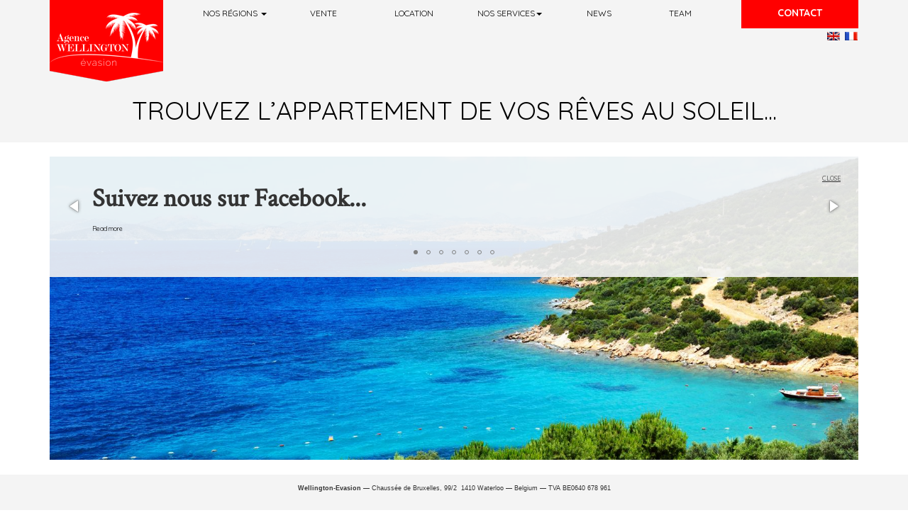

--- FILE ---
content_type: text/html; charset=utf-8
request_url: https://www.wellington-evasion.be/
body_size: 5457
content:
<!DOCTYPE html PUBLIC "-//W3C//DTD XHTML+RDFa 1.0//EN"
  "http://www.w3.org/MarkUp/DTD/xhtml-rdfa-1.dtd">
<html xmlns="http://www.w3.org/1999/xhtml" xml:lang="fr" version="XHTML+RDFa 1.0" dir="ltr"
  xmlns:content="http://purl.org/rss/1.0/modules/content/"
  xmlns:dc="http://purl.org/dc/terms/"
  xmlns:foaf="http://xmlns.com/foaf/0.1/"
  xmlns:og="http://ogp.me/ns#"
  xmlns:rdfs="http://www.w3.org/2000/01/rdf-schema#"
  xmlns:sioc="http://rdfs.org/sioc/ns#"
  xmlns:sioct="http://rdfs.org/sioc/types#"
  xmlns:skos="http://www.w3.org/2004/02/skos/core#"
  xmlns:xsd="http://www.w3.org/2001/XMLSchema#">

<head profile="http://www.w3.org/1999/xhtml/vocab">
  <meta http-equiv="Content-Type" content="text/html; charset=utf-8" />
<link rel="shortcut icon" href="https://www.wellington-evasion.be/misc/favicon.ico" type="image/vnd.microsoft.icon" />
<meta name="viewport" content="width=device-width, initial-scale=1" />
<meta name="description" content="Wellington-évasion est votre partenaire de référence pour trouver votre appartement, villa, penthouse, duplex ou terrain en vente en Espagne sur la costa del sol ou la costa blanca dans les régions de malaga, marbella, alicante et en Turquie dans les régions de sidé et alanya" />
<meta name="abstract" content="Wellington-évasion est votre partenaire de référence pour trouver votre appartement, villa, penthouse, duplex ou terrain en vente en Espagne sur la costa del sol ou la costa blanca dans les régions de malaga, marbella, alicante et en Turquie dans les régions de sidé et alanya" />
<meta name="keywords" content="vente appartement villa espagne costa del sol costa blanca turquie sidé alanya" />
<meta name="generator" content="Drupal 7 (http://drupal.org)" />
<link rel="canonical" href="https://www.wellington-evasion.be/" />
<link rel="shortlink" href="https://www.wellington-evasion.be/" />
  <title>Wellington Evasion |</title>
  <style type="text/css" media="all">
@import url("https://www.wellington-evasion.be/modules/system/system.base.css?sjj97c");
@import url("https://www.wellington-evasion.be/modules/system/system.menus.css?sjj97c");
@import url("https://www.wellington-evasion.be/modules/system/system.messages.css?sjj97c");
@import url("https://www.wellington-evasion.be/modules/system/system.theme.css?sjj97c");
</style>
<style type="text/css" media="all">
@import url("https://www.wellington-evasion.be/modules/field/theme/field.css?sjj97c");
@import url("https://www.wellington-evasion.be/modules/node/node.css?sjj97c");
@import url("https://www.wellington-evasion.be/modules/user/user.css?sjj97c");
@import url("https://www.wellington-evasion.be/sites/all/modules/contrib/views/css/views.css?sjj97c");
@import url("https://www.wellington-evasion.be/sites/all/modules/contrib/ckeditor/css/ckeditor.css?sjj97c");
</style>
<style type="text/css" media="all">
@import url("https://www.wellington-evasion.be/sites/all/modules/contrib/ctools/css/ctools.css?sjj97c");
@import url("https://www.wellington-evasion.be/modules/locale/locale.css?sjj97c");
@import url("https://www.wellington-evasion.be/sites/all/themes/wellingtonv2/css/front.css?sjj97c");
</style>
<style type="text/css" media="all">
@import url("https://www.wellington-evasion.be/sites/all/themes/wellingtonv2/css/styles.css?sjj97c");
@import url("https://www.wellington-evasion.be/sites/all/themes/wellingtonv2/css/bootstrap.min.css?sjj97c");
@import url("https://www.wellington-evasion.be/sites/all/themes/wellingtonv2/css/jquery.asmselect.css?sjj97c");
</style>
<link type="text/css" rel="stylesheet" href="https://fonts.googleapis.com/css?family=Codystar:regular|Crimson+Text:regular|Quicksand:700,regular&amp;subset=latin" media="all" />
  <script type="text/javascript" src="//ajax.googleapis.com/ajax/libs/jquery/1.12.4/jquery.min.js"></script>
<script type="text/javascript">
<!--//--><![CDATA[//><!--
window.jQuery || document.write("<script src='/sites/all/modules/contrib/jquery_update/replace/jquery/1.12/jquery.min.js'>\x3C/script>")
//--><!]]>
</script>
<script type="text/javascript" src="https://www.wellington-evasion.be/misc/jquery-extend-3.4.0.js?v=1.12.4"></script>
<script type="text/javascript" src="https://www.wellington-evasion.be/misc/jquery-html-prefilter-3.5.0-backport.js?v=1.12.4"></script>
<script type="text/javascript" src="https://www.wellington-evasion.be/misc/jquery.once.js?v=1.2"></script>
<script type="text/javascript" src="https://www.wellington-evasion.be/misc/drupal.js?sjj97c"></script>
<script type="text/javascript" src="https://www.wellington-evasion.be/sites/all/modules/contrib/jquery_update/js/jquery_browser.js?v=0.0.1"></script>
<script type="text/javascript" src="https://www.wellington-evasion.be/sites/all/modules/contrib/admin_menu/admin_devel/admin_devel.js?sjj97c"></script>
<script type="text/javascript" src="https://www.wellington-evasion.be/sites/default/files/languages/fr_7OQpmXYTT0Ginw8It44tleo5IfmERsNZC9ZKYEUX2vQ.js?sjj97c"></script>
<script type="text/javascript" src="https://www.wellington-evasion.be/sites/all/modules/contrib/google_analytics/googleanalytics.js?sjj97c"></script>
<script type="text/javascript" src="https://www.googletagmanager.com/gtag/js?id=UA-50832943-1"></script>
<script type="text/javascript">
<!--//--><![CDATA[//><!--
window.dataLayer = window.dataLayer || [];function gtag(){dataLayer.push(arguments)};gtag("js", new Date());gtag("set", "developer_id.dMDhkMT", true);gtag("config", "UA-50832943-1", {"groups":"default"});
//--><!]]>
</script>
<script type="text/javascript" src="https://www.wellington-evasion.be/sites/all/themes/wellingtonv2/js/underscore-min.js?sjj97c"></script>
<script type="text/javascript" src="https://www.wellington-evasion.be/sites/all/themes/wellingtonv2/js/scripts.js?sjj97c"></script>
<script type="text/javascript" src="https://www.wellington-evasion.be/sites/all/themes/wellingtonv2/js/bootstrap.min.js?sjj97c"></script>
<script type="text/javascript" src="https://www.wellington-evasion.be/sites/all/themes/wellingtonv2/js/jquery.cycle2.min.js?sjj97c"></script>
<script type="text/javascript" src="https://www.wellington-evasion.be/sites/all/themes/wellingtonv2/js/respond.js?sjj97c"></script>
<script type="text/javascript" src="https://www.wellington-evasion.be/sites/all/themes/wellingtonv2/js/modernizr-latest.js?sjj97c"></script>
<script type="text/javascript" src="https://www.wellington-evasion.be/sites/all/themes/wellingtonv2/js/jquery.asmselect.js?sjj97c"></script>
<script type="text/javascript">
<!--//--><![CDATA[//><!--
jQuery.extend(Drupal.settings, {"basePath":"\/","pathPrefix":"","setHasJsCookie":0,"ajaxPageState":{"theme":"wellingtonv2","theme_token":"4uZVkHgA97fSw1K0X6MmBCVCYXzxcQII0BErrlrtKms","js":{"\/\/ajax.googleapis.com\/ajax\/libs\/jquery\/1.12.4\/jquery.min.js":1,"0":1,"misc\/jquery-extend-3.4.0.js":1,"misc\/jquery-html-prefilter-3.5.0-backport.js":1,"misc\/jquery.once.js":1,"misc\/drupal.js":1,"sites\/all\/modules\/contrib\/jquery_update\/js\/jquery_browser.js":1,"sites\/all\/modules\/contrib\/admin_menu\/admin_devel\/admin_devel.js":1,"public:\/\/languages\/fr_7OQpmXYTT0Ginw8It44tleo5IfmERsNZC9ZKYEUX2vQ.js":1,"sites\/all\/modules\/contrib\/google_analytics\/googleanalytics.js":1,"https:\/\/www.googletagmanager.com\/gtag\/js?id=UA-50832943-1":1,"1":1,"sites\/all\/themes\/wellingtonv2\/js\/underscore-min.js":1,"sites\/all\/themes\/wellingtonv2\/js\/scripts.js":1,"sites\/all\/themes\/wellingtonv2\/js\/bootstrap.min.js":1,"sites\/all\/themes\/wellingtonv2\/js\/jquery.cycle2.min.js":1,"sites\/all\/themes\/wellingtonv2\/js\/respond.js":1,"sites\/all\/themes\/wellingtonv2\/js\/modernizr-latest.js":1,"sites\/all\/themes\/wellingtonv2\/js\/jquery.asmselect.js":1},"css":{"modules\/system\/system.base.css":1,"modules\/system\/system.menus.css":1,"modules\/system\/system.messages.css":1,"modules\/system\/system.theme.css":1,"modules\/field\/theme\/field.css":1,"modules\/node\/node.css":1,"modules\/user\/user.css":1,"sites\/all\/modules\/contrib\/views\/css\/views.css":1,"sites\/all\/modules\/contrib\/ckeditor\/css\/ckeditor.css":1,"sites\/all\/modules\/contrib\/ctools\/css\/ctools.css":1,"modules\/locale\/locale.css":1,"sites\/all\/themes\/wellingtonv2\/css\/front.css":1,"sites\/all\/themes\/wellingtonv2\/css\/styles.css":1,"sites\/all\/themes\/wellingtonv2\/css\/bootstrap.min.css":1,"sites\/all\/themes\/wellingtonv2\/css\/jquery.asmselect.css":1,"https:\/\/fonts.googleapis.com\/css?family=Codystar:regular|Crimson+Text:regular|Quicksand:700,regular\u0026subset=latin":1}},"better_exposed_filters":{"views":{"homepage":{"displays":{"page":{"filters":[]}}},"liste_de_biens":{"displays":{"block_1":{"filters":[]}}}}},"googleanalytics":{"account":["UA-50832943-1"],"trackOutbound":1,"trackMailto":1,"trackDownload":1,"trackDownloadExtensions":"7z|aac|arc|arj|asf|asx|avi|bin|csv|doc(x|m)?|dot(x|m)?|exe|flv|gif|gz|gzip|hqx|jar|jpe?g|js|mp(2|3|4|e?g)|mov(ie)?|msi|msp|pdf|phps|png|ppt(x|m)?|pot(x|m)?|pps(x|m)?|ppam|sld(x|m)?|thmx|qtm?|ra(m|r)?|sea|sit|tar|tgz|torrent|txt|wav|wma|wmv|wpd|xls(x|m|b)?|xlt(x|m)|xlam|xml|z|zip"}});
//--><!]]>
</script>
</head>
<body class="html front not-logged-in no-sidebars page-homepage i18n-fr" >
  <div id="skip-link">
    <a href="#main-content" class="element-invisible element-focusable">Aller au contenu principal</a>
  </div>
    <nav class="navbar navbar-default navbar-fixed-top">
	<div id="header" class="container">
    	<div class="row">
        	<div class="col-sm-2">
                <div id="logo">
                	<a href="/">
                    	<img src="/sites/all/themes/wellingtonv2/images/logo.png" alt="Wellington Evasion" class="img-responsive" />
                    </a>
                </div>
            </div>
            <div class="col-sm-8">
            	<div class="">
                    <ul class="nav nav-justified">
                        <li class="dropdown">
                            <a href="#" class="dropdown-toggle" data-toggle="dropdown" role="button" aria-expanded="false">Nos régions <span class="caret"></span></a>
                            <ul class="menu-regions dropdown-menu" role="menu">
	<li class="region-11"><a title="Alicante" href="/regions/11?language=fr">Alicante</a></li>
			<li class="divider"></li><li class="region-54"><a title="Costa Almeria" href="/regions/54?language=fr">Costa Almeria</a></li>
			<li class="divider"></li><li class="region-52"><a title="Costa Blanca Nord" href="/regions/52?language=fr">Costa Blanca Nord</a></li>
			<li class="divider"></li><li class="region-53"><a title="Costa Blanca Sud" href="/regions/53?language=fr">Costa Blanca Sud</a></li>
			<li class="divider"></li><li class="region-51"><a title="Costa Del Sol" href="/regions/51?language=fr">Costa Del Sol</a></li>
			<li class="divider"></li><li class="region-7"><a title="Malaga" href="/regions/7?language=fr">Malaga</a></li>
			<li class="divider"></li><li class="region-10"><a title="Marbella" href="/regions/10?language=fr">Marbella</a></li>
			</ul>
	                        </li>
                        <li>
                            <a href="/projects/all/vente?language=fr">Vente</a>                        </li>
                        <li>
                            <a href="/projects/all/location?language=fr">Location</a>                        </li>
                        <li class="dropdown2">
                            <a href="#" class="dropdown-toggle" data-toggle="dropdown" role="button" aria-expanded="false">Nos services<span class="caret"></span></a>
                        <ul class="dropdown-menu" role="menu"><li class="menu-582 first"><a href="/nous-vous-remboursons-votre-voyage">Séjour découverte</a></li>
<li class="menu-628"><a href="/financier">Financier</a></li>
<li class="menu-629"><a href="/frais-dacquisition">Frais d&#039;acquisition</a></li>
<li class="menu-630"><a href="/fiscalite-pour-les-secondes-residences-en-espagne-et-en-turquie">Fiscalité</a></li>
<li class="menu-631 last"><a href="/assurances-garanties">Assurance</a></li>
</ul>                        </li>
                        <li>
                            <a href="/news">News</a>
                        </li>
                        <li>
                            <a href="/team">Team</a>
                        </li>
                    </ul>
                </div>
            </div>
            <div class="col-sm-2">
            	<div id="contactus">
            		<a href="/contact">Contact</a>
                </div>
				  <div class="region region-lcol">
    <div id="block-locale-language" class="block block-locale">

    
  <div class="content">
    <ul class="language-switcher-locale-session"><li class="en first active"><a href="/?language=en" class="language-link active" xml:lang="en"><img src="/sites/all/themes/wellingtonv2/images/en.gif"></a></li>
<li class="fr last active"><a href="/" class="language-link session-active active" xml:lang="fr"><img src="/sites/all/themes/wellingtonv2/images/fr.gif"></a></li>
</ul>  </div>
</div>
  </div>
            </div>
        </div>
    </div>
</nav>
<div id="slogancontainer">
    <div class="container">
        <div class="row">
            <div class="col-sm-12">
                <div id="slogan">
					<a href="/projects/all?language=fr">Trouvez l’appartement de vos rêves au soleil...</a>                </div>
            </div>
        </div>
    </div>
</div>
<div id="page" class="">
	<div class="container">
        <div class="row">
            <div class="col-sm-12" id="slidecontainer">
                <div id="content">
                                        <div id="tabs">
                                        </div>
                                                                                        <div id="news">
                            <div id="rownews" class="row">
                                <div class="col-xs-12">
                                    
		<div id="close-news">close</div>
		<link  href="/sites/all/themes/wellington/css/fotorama.css" rel="stylesheet">

		<script src="/sites/all/themes/wellington/js/fotorama.js"></script>
<div class="fotorama frontfotorama"
data-width="100%"
     data-width="100%"
     data-height = 100
     data-minheight="100"
     data-maxheight="100%"
     data-loop="true"
     data-autoplay="10000"><div class="inner-news"><h1><strong>Suivez nous sur Facebook...</strong></h1>

 				<div class="readmorenews"><a href="/news?language=fr">Read more</a></div></div>
  				<div class="inner-news"><h1>Recherche unique personnalisée de villas, appartements, penthouses en vente en Espagne</h1>

 				<div class="readmorenews"><a href="/news?language=fr">Read more</a></div></div>
  				<div class="inner-news"><h1><strong>Le marché immobilier sur la Costa del Sol retrouve son dynamisme et les biens de qualité se vendent plus rapidement.</strong></h1>

 				<div class="readmorenews"><a href="/news?language=fr">Read more</a></div></div>
  				<div class="inner-news"><h1><strong>Acheter une seconde résidence en toute confiance avec WELLINGTON-EVASION</strong></h1>

 				<div class="readmorenews"><a href="/news?language=fr">Read more</a></div></div>
  				<div class="inner-news"><h1><strong>Je cherche à acheter un bien immobilier sur la Costa Del Sol et je veux toutes les garanties...</strong></h1>

 				<div class="readmorenews"><a href="/news?language=fr">Read more</a></div></div>
  				<div class="inner-news"><h1><strong>Retrouvez les meilleurs biens en vente sur la Costa del Sol avec l'agence immobilière Belge Wellington-evasion</strong></h1>

 				<div class="readmorenews"><a href="/news?language=fr">Read more</a></div></div>
  				<div class="inner-news"><h1><strong>Acheter une seconde résidence en Espagne sur la Costa Blanca ? Oui !!! Avec wellington-evasion</strong></h1>

 				<div class="readmorenews"><a href="/news?language=fr">Read more</a></div></div>
  				</div>
		                                </div>
                            </div>
                        </div>
                                                                <div class="content">
                          <div class="region region-content">
    <div id="block-system-main" class="block block-system">

    
  <div class="content">
    <div class="view view-homepage view-id-homepage view-display-id-page view-dom-id-c79434366261124fd66f81c72122240e">
        
  
  
      <div class="view-content">
        <div>
      
          <img typeof="foaf:Image" src="https://www.wellington-evasion.be/sites/default/files/styles/1600_x_600/public/slideshow/shutterstock_184153478.jpg?itok=1HpjibQ6" width="1600" height="600" alt="" />    </div>
  <div>
      
          <img typeof="foaf:Image" src="https://www.wellington-evasion.be/sites/default/files/styles/1600_x_600/public/slideshow/shutterstock_63048181.jpg?itok=ToBek9VW" width="1600" height="600" alt="" />    </div>
  <div>
      
          <img typeof="foaf:Image" src="https://www.wellington-evasion.be/sites/default/files/styles/1600_x_600/public/slideshow/shutterstock_185695772.jpg?itok=4548u7i_" width="1600" height="600" alt="" />    </div>
  <div>
      
          <img typeof="foaf:Image" src="https://www.wellington-evasion.be/sites/default/files/styles/1600_x_600/public/slideshow/shutterstock_188443094_0.jpg?itok=cozWi9Ua" width="1600" height="600" alt="" />    </div>
  <div>
      
          <img typeof="foaf:Image" src="https://www.wellington-evasion.be/sites/default/files/styles/1600_x_600/public/slideshow/shutterstock_139306952.jpg?itok=NGsxXnV5" width="1600" height="600" alt="" />    </div>
    </div>
  
  
  
  
  
  
</div>  </div>
</div>
<div id="block-views-liste-de-biens-block-1" class="block block-views">

    
  <div class="content">
    <div class="view view-liste-de-biens view-id-liste_de_biens view-display-id-block_1 view-dom-id-9cf0cc1b345c85acccf9d33e4cf905ea">
            <div class="view-header">
      <h2 class="lbh2">Nouveaux biens</h2>    </div>
  
  
  
      <div class="view-content">
        <div class="views-row views-row-1 views-row-odd views-row-first col-sm-6 col-lg-4">
        <div class="row">
        <div class="lbcomplexe">
            <div class="col-sm-12">
                <div class="separator"></div>
            </div>
            <div class="lbtitle col-sm-12">
              <div class="field field-name-field-region field-type-taxonomy-term-reference field-label-hidden"><div class="field-items"><div class="field-item even">Costa Del Sol</div></div></div><div class="field field-name-field-ville-commune field-type-text field-label-hidden"><div class="field-items"><div class="field-item even">La Mairena</div></div></div><a href="/superbe-duplexpenthouse-3-chambres-au-soto-de-marbella?language=fr">Superbe duplex/penthouse 3 chambres au Soto de Marbella</a>            </div>
            <div class="col-md-5 col-xs-6 col-lg-5">
                <div class="lbrel">
                  <a href="/superbe-duplexpenthouse-3-chambres-au-soto-de-marbella?language=fr"><img typeof="foaf:Image" class="img-responsive" src="https://www.wellington-evasion.be/sites/default/files/styles/square_300/public/complexes-images/el_soto_de_marbella_1_0.jpg?itok=o24QE71_" alt="" /></a><div class="lbnewproject">nouveau</div>                </div>
            </div>
            <div class="col-md-7 col-xs-6 col-lg-7 lbpoints">
              <div>569.000€</div><div>136m<sup>2</sup></div><div>3 Chambres</div><div>2 Salles de bain</div><div class="field field-name-field-statut field-type-taxonomy-term-reference field-label-hidden"><div class="field-items"><div class="field-item even">Propriété de revente</div></div></div>            </div>
        </div>
    </div>
  </div>
  <div class="views-row views-row-2 views-row-even col-sm-6 col-lg-4">
        <div class="row">
        <div class="lbcomplexe">
            <div class="col-sm-12">
                <div class="separator"></div>
            </div>
            <div class="lbtitle col-sm-12">
              <div class="field field-name-field-region field-type-taxonomy-term-reference field-label-hidden"><div class="field-items"><div class="field-item even">Costa Del Sol</div></div></div><div class="field field-name-field-ville-commune field-type-text field-label-hidden"><div class="field-items"><div class="field-item even">Benahavis</div></div></div><a href="/belle-maison-mitoyenne-3-chambres-au-coeur-de-benahavis?language=fr">Belle maison mitoyenne 3 chambres au coeur de Benahavis</a>            </div>
            <div class="col-md-5 col-xs-6 col-lg-5">
                <div class="lbrel">
                  <a href="/belle-maison-mitoyenne-3-chambres-au-coeur-de-benahavis?language=fr"><img typeof="foaf:Image" class="img-responsive" src="https://www.wellington-evasion.be/sites/default/files/styles/square_300/public/complexes-images/maison_en_vente_benahavis_6.jpg?itok=o3lrfT2O" alt="" /></a><div class="lbnewproject">nouveau</div>                </div>
            </div>
            <div class="col-md-7 col-xs-6 col-lg-7 lbpoints">
              <div>550.000€</div><div>113m<sup>2</sup></div><div>3 Chambres</div><div>2 Salles de bain</div><div class="field field-name-field-statut field-type-taxonomy-term-reference field-label-hidden"><div class="field-items"><div class="field-item even">Propriété de revente</div></div></div>            </div>
        </div>
    </div>
  </div>
  <div class="views-row views-row-3 views-row-odd col-sm-6 col-lg-4">
        <div class="row">
        <div class="lbcomplexe">
            <div class="col-sm-12">
                <div class="separator"></div>
            </div>
            <div class="lbtitle col-sm-12">
              <div class="field field-name-field-region field-type-taxonomy-term-reference field-label-hidden"><div class="field-items"><div class="field-item even">Costa Del Sol</div></div></div><div class="field field-name-field-ville-commune field-type-text field-label-hidden"><div class="field-items"><div class="field-item even">Manilva</div></div></div><a href="/rez-de-jardin-appartements-et-penthouses-neufs-manilva-3?language=fr">Rez-de-jardin, appartements et penthouses neufs à Manilva</a>            </div>
            <div class="col-md-5 col-xs-6 col-lg-5">
                <div class="lbrel">
                  <a href="/rez-de-jardin-appartements-et-penthouses-neufs-manilva-3?language=fr"><img typeof="foaf:Image" class="img-responsive" src="https://www.wellington-evasion.be/sites/default/files/styles/square_300/public/complexes-images/acheter_a_manilva_9_3.jpg?itok=LdZbNdXK" alt="" /></a><div class="lbnewproject">nouveau</div>                </div>
            </div>
            <div class="col-md-7 col-xs-6 col-lg-7 lbpoints">
              <div>Á partir de  516.300€</div><div>88m<sup>2</sup></div><div>3 Chambres</div><div>2 Salles de bain</div><div class="field field-name-field-statut field-type-taxonomy-term-reference field-label-hidden"><div class="field-items"><div class="field-item even">Projet sur plan</div></div></div>            </div>
        </div>
    </div>
  </div>
  <div class="views-row views-row-4 views-row-even col-sm-6 col-lg-4">
        <div class="row">
        <div class="lbcomplexe">
            <div class="col-sm-12">
                <div class="separator"></div>
            </div>
            <div class="lbtitle col-sm-12">
              <div class="field field-name-field-region field-type-taxonomy-term-reference field-label-hidden"><div class="field-items"><div class="field-item even">Costa Del Sol</div></div></div><div class="field field-name-field-ville-commune field-type-text field-label-hidden"><div class="field-items"><div class="field-item even">Manilva</div></div></div><a href="/rez-de-jardin-appartements-et-penthouses-neufs-manilva-2?language=fr">Rez-de-jardin, appartements et penthouses neufs à Manilva</a>            </div>
            <div class="col-md-5 col-xs-6 col-lg-5">
                <div class="lbrel">
                  <a href="/rez-de-jardin-appartements-et-penthouses-neufs-manilva-2?language=fr"><img typeof="foaf:Image" class="img-responsive" src="https://www.wellington-evasion.be/sites/default/files/styles/square_300/public/complexes-images/acheter_a_manilva_15_2.jpg?itok=t7pbT1z7" alt="" /></a><div class="lbnewproject">nouveau</div>                </div>
            </div>
            <div class="col-md-7 col-xs-6 col-lg-7 lbpoints">
              <div>Á partir de  510.800€</div><div>86m<sup>2</sup></div><div>3 Chambres</div><div>2 Salles de bain</div><div class="field field-name-field-statut field-type-taxonomy-term-reference field-label-hidden"><div class="field-items"><div class="field-item even">Projet sur plan</div></div></div>            </div>
        </div>
    </div>
  </div>
  <div class="views-row views-row-5 views-row-odd col-sm-6 col-lg-4">
        <div class="row">
        <div class="lbcomplexe">
            <div class="col-sm-12">
                <div class="separator"></div>
            </div>
            <div class="lbtitle col-sm-12">
              <div class="field field-name-field-region field-type-taxonomy-term-reference field-label-hidden"><div class="field-items"><div class="field-item even">Costa Del Sol</div></div></div><div class="field field-name-field-ville-commune field-type-text field-label-hidden"><div class="field-items"><div class="field-item even">Manilva</div></div></div><a href="/rez-de-jardin-appartements-et-penthouses-neufs-manilva-1?language=fr">Rez-de-jardin, appartements et penthouses neufs à Manilva</a>            </div>
            <div class="col-md-5 col-xs-6 col-lg-5">
                <div class="lbrel">
                  <a href="/rez-de-jardin-appartements-et-penthouses-neufs-manilva-1?language=fr"><img typeof="foaf:Image" class="img-responsive" src="https://www.wellington-evasion.be/sites/default/files/styles/square_300/public/complexes-images/acheter_a_manilva_6_1.jpg?itok=_R-dag_X" alt="" /></a><div class="lbnewproject">nouveau</div>                </div>
            </div>
            <div class="col-md-7 col-xs-6 col-lg-7 lbpoints">
              <div>Á partir de  414.300€</div><div>64m<sup>2</sup></div><div>2 Chambres</div><div>2 Salles de bain</div><div class="field field-name-field-statut field-type-taxonomy-term-reference field-label-hidden"><div class="field-items"><div class="field-item even">Projet sur plan</div></div></div>            </div>
        </div>
    </div>
  </div>
  <div class="views-row views-row-6 views-row-even views-row-last col-sm-6 col-lg-4">
        <div class="row">
        <div class="lbcomplexe">
            <div class="col-sm-12">
                <div class="separator"></div>
            </div>
            <div class="lbtitle col-sm-12">
              <div class="field field-name-field-region field-type-taxonomy-term-reference field-label-hidden"><div class="field-items"><div class="field-item even">Costa Del Sol</div></div></div><div class="field field-name-field-ville-commune field-type-text field-label-hidden"><div class="field-items"><div class="field-item even">Manilva</div></div></div><a href="/rez-de-jardin-appartements-et-penthouses-neufs-manilva-0?language=fr">Rez-de-jardin, appartements et penthouses neufs à Manilva</a>            </div>
            <div class="col-md-5 col-xs-6 col-lg-5">
                <div class="lbrel">
                  <a href="/rez-de-jardin-appartements-et-penthouses-neufs-manilva-0?language=fr"><img typeof="foaf:Image" class="img-responsive" src="https://www.wellington-evasion.be/sites/default/files/styles/square_300/public/complexes-images/acheter_a_manilva_7_0.jpg?itok=wo1x86rP" alt="" /></a><div class="lbnewproject">nouveau</div>                </div>
            </div>
            <div class="col-md-7 col-xs-6 col-lg-7 lbpoints">
              <div>Á partir de  381.800€</div><div>56m<sup>2</sup></div><div>2 Chambres</div><div>2 Salles de bain</div><div class="field field-name-field-statut field-type-taxonomy-term-reference field-label-hidden"><div class="field-items"><div class="field-item even">Projet sur plan</div></div></div>            </div>
        </div>
    </div>
  </div>
    </div>
  
      <div class="item-list"><ul class="pager"><li class="pager-previous first">&nbsp;</li>
<li class="pager-current">1 of 25</li>
<li class="pager-next last"><a href="/homepage?page=1">›</a></li>
</ul></div>  
  
  
  
  
</div>  </div>
</div>
  </div>
                    </div>
                </div>
            </div>
        </div>
    </div>
</div>

<nav class="navbar navbar-default navbar-fixed-bottom" >
	<div class="container" id="footer">
        <div class="row">
            <div class="col-sm-12">
            	  <div class="region region-footer">
    <div id="block-block-1" class="block block-block">

    
  <div class="content">
    <p class="rtecenter"><span style="font-size:9px"><strong>Wellington-Evasion — </strong>Chaussée de Bruxelles, 99/2  1410 Waterloo — Belgium — TVA BE0640 678 961</span></p>
  </div>
</div>
  </div>
</div>
        </div>
    </div>
</nav>

<script scr="//netdna.bootstrapcdn.com/bootstrap/3.1.1/js/bootstrap.min.js"></script>
  </body>
</html>


--- FILE ---
content_type: text/css
request_url: https://www.wellington-evasion.be/sites/all/themes/wellingtonv2/css/styles.css?sjj97c
body_size: 2736
content:
#social {
  margin-top: 20px;
}
.clearfix {
  clear: both;
  float: none;
}
#admin-menu {
  z-index: 1045;
}
#overlay {
  z-index: 1044;
}
@media (max-width: 767px) {
  html .navbar-fixed-top {
    position: relative;
    top: auto;
  }
  html .navbar-fixed-bottom {
    position: relative;
    bottom: auto;
  }
  body {
    margin: 0;
    padding-top: 0 !important;
    padding-bottom: 0 !important;
  }
}
/* ------------- Contact us --------------- */
#contactus {
  background-color: #ff0000;
  text-align: center;
  min-height: 40px;
}
#contactus a {
  color: #FFF;
  font-size: 14px;
  font-weight: bold;
  font-family: "Quicksand";
  text-transform: uppercase;
  line-height: 37px;
}
.contactproject,
.contactproject:hover {
  background-color: #ff0000;
  text-align: center;
  font-size: 18px;
  font-family: "Quicksand";
  padding: 10px;
  line-height: 35px;
  margin-top: 25px;
  display: block;
  color: #FFF;
  text-decoration: none;
  font-weight: bold;
}
/* ------------- General ------------- */
html {
  height: 100%;
}
body {
  padding-top: 130px;
  padding-bottom: 70px;
}
body.admin-menu .navbar-fixed-top {
  top: 29px;
  z-index: 101;
}
body.admin-menu .navbar-fixed-bottom {
  z-index: 101;
}
#header {
  min-height: 130px;
}
html nav.navbar-default {
  background-color: #F4F4F4;
  border: none;
}
img {
  border: 0;
  margin: 0;
  padding: 0;
}
@media print {
  a[href]:after {
    content: none !important;
  }
}
#message,
#tabs {
  position: relative;
  z-index: 100;
}
table {
  border-collapse: separate !important;
}
/* ----------- Dynamic map ---------- */
@media print {
  #map-container,
  #map-cover,
  #map-canvas {
    display: none;
  }
}
#map-container {
  position: absolute;
  z-index: -1000;
  top: 50%;
  left: 50%;
  margin-top: -300px;
  margin-left: -400px;
  padding: 10px;
}
#map-cover {
  position: absolute;
  z-index: 0;
  top: 50%;
  left: 50%;
  margin-top: -305px;
  margin-left: -400px;
  width: 820px;
  height: 630px;
  background-color: #FFF;
  /*background-color:#FFF;*/
}
#map-canvas {
  width: 800px;
  height: 600px;
}
@media (max-width: 767px) {
  #map-container {
    margin-top: -300px;
    margin-left: -300px;
  }
  #map-cover {
    margin-top: -305px;
    margin-left: -300px;
    width: 620px;
    height: 630px;
  }
  #map-canvas {
    width: 600px;
    height: 600px;
  }
}
#closebox {
  position: absolute;
  width: 30px;
  height: 29px;
  background-color: transparent;
  background-image: url("../images/closemessagebland.png");
  background-repeat: no-repeat;
  background-attachment: scroll;
  background-position: 0% 0%;
  background-clip: border-box;
  background-origin: padding-box;
  background-size: auto auto;
  top: -5px;
  right: -5px;
  z-index: 5;
  cursor: pointer;
}
#darkbackground {
  position: fixed;
  background: url(../images/opaque80.png) transparent repeat scroll;
  background-position: 0% 0%;
  background-clip: border-box;
  background-origin: padding-box;
  background-size: auto auto;
  top: 0px;
  width: 100%;
  left: 0px;
  height: 100%;
  z-index: 999;
  display: none;
}
/* ----------- Header ----------- */
#taxonomyflag > img {
  padding-top: 10px;
  display: block;
}
.dropdown-header .country-flag {
  float: right;
}
/* ----------- Slogan ---------- */
#slogancontainer {
  background-color: #F4F4F4;
  margin-bottom: 20px;
}
#slogan {
  font-size: 36px;
  font-family: 'Quicksand';
  text-transform: uppercase;
  text-align: center;
  margin-bottom: 20px;
}
#slogan a {
  color: #000;
  text-decoration: none;
}
/* ---------- Menu front ---------- */
.menu-front {
  font-family: 'Quicksand';
  text-transform: uppercase;
}
.country-name {
  font-size: 18px;
  line-height: 21px;
  font-weight: 700;
  margin-bottom: 15px;
}
.menu-front ul {
  margin-top: 15px;
  padding: 0;
  list-style: none;
  border-top: 1px solid black;
}
.menu-front li {
  border-bottom: 1px solid black;
  text-transform: uppercase;
  font-size: 12px;
  line-height: 22px;
}
.menu-front li a {
  color: #000;
  text-decoration: none;
}
/* ---------- Menu regions/top/links ---------- */
.page-taxonomy-term #slogan,
.page-taxonomy-term #menufront {
  display: none;
}
#header .nav,
#header .nav .dropdown-menu {
  font-family: 'Quicksand';
  font-size: 12px;
  text-transform: uppercase;
}
ul.language-switcher-locale-session {
  list-style: none;
  margin: 0;
  padding: 0;
  float: right;
}
.language-switcher-locale-session li {
  display: block;
  width: 20px;
  height: 14px;
  height: 20px;
  float: left;
  margin-left: 5px;
}
#header .nav a {
  color: #000;
  text-decoration: none;
}
.menu-selected,
#header .nav a.active-trail {
  font-weight: bold;
}
#rcol .menu-selected a,
.menus-top a.active {
  border-bottom: 2px solid black;
  display: block;
  width: 100%;
}
/* ---------- News -------- */
#news {
  font-family: 'Crimson Text';
  line-height: 21px;
  font-size: 18px;
  background: url(../images/bg_news.png) repeat;
  position: absolute;
  z-index: 100;
  padding: 20px;
  right: 15px;
  left: 15px;
}
#close-news {
  position: absolute;
  top: 0;
  right: 20px;
  z-index: 200;
  cursor: pointer;
  font-family: 'Quicksand';
  font-size: 9px;
  text-transform: uppercase;
  text-decoration: underline;
}
.frontfotorama {
  min-height: 100px;
  width: 100%;
}
.inner-news {
  padding: 0px 40px 0px 40px;
}
.inner-news a {
  color: #000;
}
.readmorenews a {
  font-family: 'Quicksand';
  font-size: 9px;
}
.view-news .views-row,
.node-type-page .field-name-body {
  background-color: #f4f4f4;
  padding: 10px 25px 10px 25px;
}
.accroche {
  font-family: 'Quicksand';
  font-size: 18px;
  font-weight: 700;
  margin-bottom: 25px;
}
.view-news .views-field-field-texte-de-la-nouvelle,
.page-node .field-name-body {
  font-size: 16px;
  line-height: 20px;
  font-family: 'Crimson Text';
}
/* ---------- Content ---------- */
.content {
  position: relative;
  z-index: 1;
}
.page-title {
  font-family: 'Crimson Text';
  font-size: 36px;
  line-height: 38px;
  margin-bottom: 25px;
}
#rcol {
  min-height: 100%;
  height: 100%;
  position: relative;
}
#slidecontainer {
  position: relative;
}
.not-front #leftcol,
.not-front #block-system-main {
  padding-bottom: 20px;
}
.project-list-row {
  padding-bottom: 10px;
  margin: 10px 15px 0 15px;
  border-top: 1px solid #000;
}
.project-description-container {
  background-color: #f4f4f4;
  position: relative;
}
.readmore {
  position: absolute;
  bottom: 10px;
  right: 10px;
}
.readmore img {
  width: 15px;
  height: 15px;
}
.region-description,
.project-description,
.full-project-description,
.statut-container {
  font-size: 14px;
  line-height: 20px;
  font-family: 'Crimson Text';
}
.region-description ul {
  list-style: none;
  padding: 0;
}
.project-description {
  padding: 10px 10px 25px 10px;
}
.map {
  margin-top: 20px;
  cursor: pointer;
}
.project-description-title {
  font-family: 'Quicksand';
  font-size: 18px;
  font-weight: 700;
  margin-bottom: 25px;
}
.project-description-title a {
  color: #000;
}
.page-taxonomy-term .field-name-field-top-keys .field-item,
.statut-container {
  border-top: 1px dotted #000;
  padding: 5px 0 5px 0;
  width: 100%;
}
.full-width {
  width: 100%;
}
.page-taxonomy-term .field-name-field-top-keys {
  width: 100%;
}
.page-taxonomy-term .field-name-field-top-keys .field-items {
  border-bottom: 1px dotted #000;
}
@media (min-width: 768px) {
  .equal,
  .equal > div[class*='col-'] {
    display: -webkit-box;
    display: -webkit-flex;
    display: flex;
    flex: 1 0 auto;
  }
}
/* ---------- Lien map ------------ */
.locate,
.locate:hover {
  color: #000;
  text-decoration: none;
}
/* ---------- Bottom ----------- */
#bottom-links {
  margin-top: 60px;
}
#bottom-links row {
  position: relative;
}
#conditions {
  position: absolute;
  bottom: 0;
  right: 15px;
  border-bottom: 1px dotted #000;
  width: 45%;
  text-align: right;
  font-family: 'Crimson Text';
  font-size: 10px;
}
#conditions a {
  color: #000;
  display: block;
}
#contact-us {
  background-color: #ff0000;
  padding: 10px;
  font-family: 'Quicksand';
  font-size: 18px;
  text-transform: uppercase;
}
#contact-us,
#contact-us a {
  color: #FFF;
}
#contact-us > div {
  background: url(../images/arrow-contact.png) bottom right no-repeat;
}
/* ---------- Complexe ----------- */
.node-type-complexe .field-name-field-start-price .field-item {
  font-family: "Quicksand";
  font-weight: bold;
}
.lbfull .field-name-field-region,
.lbfull .field-name-field-ville-commune {
  float: left;
}
.description-summary,
.description-follow {
  margin-top: 25px;
}
.lbfull .field-name-field-type-de-bien {
  font-weight: bold;
}
.lbtitleline {
  margin-bottom: 25px;
}
.node-type-complexe .field-name-field-top-keys .field-item,
.node-type-complexe .field-name-field-statut .field-item,
.key-container,
.lbfull .field-name-field-type-de-bien,
.lbfull .field-name-field-surface-habitable,
.lbfull .field-name-field-terrasse,
.lbfull .field-name-field-chambres,
.lbfull .field-name-field-salles-de-bain,
.lbfull .field-name-field-donnees-visibles .field-item {
  border-bottom: 1px dotted #000;
  padding: 5px 0 5px 0;
}
.key-container .field .field-label {
  font-weight: normal;
}
.key-bottom-container {
  margin-top: 20px;
}
.separator {
  padding-top: 20px;
  border-bottom: 1px solid #000;
  margin-bottom: 20px;
}
.display-follow,
.hide-follow {
  width: 15px;
  height: 15px;
  cursor: pointer;
  float: right;
}
.display-follow {
  background: url(../images/more_15.png) center no-repeat;
}
.hide-follow {
  background: url(../images/less_15.png) center no-repeat;
}
/* -------- NEW --------- */
.newproject {
  color: red;
  text-transform: uppercase;
  font-size: 14px;
  margin-top: 5px;
}
/*------------- Footer -------------- */
#footer {
  line-height: 35px;
}
/* -------------- Liste de biens ---------------- */
.lbcomplexe {
  font-size: 12px;
}
.lbtitle {
  font-weight: bold;
  margin-bottom: 10px;
}
.lbh2 {
  font-size: 26px;
  font-family: 'Crimson Text';
}
.lbcomplexe .field-name-field-region,
.lbfull .field-name-field-region,
.lbfull .field-name-field-ville-commune,
.lbcomplexe .field-name-field-ville-commune {
  color: white;
  background-color: #ff0000;
  font-family: "Quicksand";
  padding: 3px;
  -webkit-border-radius: 3px;
  -moz-border-radius: 3px;
  border-radius: 3px;
  display: inline-block;
  margin-right: 7px;
  text-transform: uppercase;
}
.hideregion .field-name-field-region {
  display: none;
}
.lbcomplexe a {
  color: #000;
}
.lbnewproject {
  background-color: #ff0000;
  color: #FFF;
  float: left;
  text-transform: uppercase;
  position: absolute;
  top: 5px;
  left: 5px;
  padding: 3px;
  -webkit-border-radius: 3px;
  -moz-border-radius: 3px;
  border-radius: 3px;
  font-weight: bold;
}
.lbrel {
  position: relative;
}
.lbpoints > div {
  border-top: 1px dotted #000;
  padding-top: 5px;
  margin-bottom: 5px;
}
.pager {
  font-size: 10px;
  font-weight: normal;
  font-family: "Quicksand";
  padding-top: 20px !important;
}
.pager li > a,
.pager li > span {
  font-weight: bold;
  color: #ff0000;
  font-size: 12px;
  font-family: arial;
  border-color: #ff0000 !important;
}
/* ---------- Formulaire de recherche -------------- */
.views-exposed-form .views-exposed-widget {
  margin: 0 10px 20px 0;
}
.row0 .form-submit {
  margin-right: 10px;
}
.page-projects-all-location #edit-field-type-de-bien-tid-wrapper,
.page-projects-all-location #edit-field-statut-tid-wrapper {
  display: none;
}
.page-projects-all-location .insertlabel {
  padding-top: 25px;
}
.page-projects-all-location .location-container a img {
  max-width: 390px;
  margin-bottom: 20px;
}
/*# sourceMappingURL=styles.css.map */

--- FILE ---
content_type: application/javascript
request_url: https://www.wellington-evasion.be/sites/all/themes/wellingtonv2/js/scripts.js?sjj97c
body_size: 1846
content:
(function ($) {
	Drupal.behaviors.myBehavior = {
	  attach: function (context, settings) {
		place12();
		adaptForm();
	  }
	};
	function place12(){
		var i = 1;
		var w = Math.max(document.documentElement.clientWidth, window.innerWidth || 0);
		var m = 3;
		if(w<1200){
			m = 2;	
		}
		$('.tempcol').remove();
		$('.view-liste-de-biens .views-row').each(function(index, element) {
			if(i==m){
				$('<div class="col-sm-12 tempcol"></div>').insertAfter(element);
				i=0;	
			}
			i++;
		});
		var pager = $('.pager-current').text();
		pager = pager.replace(" of ", "/");
		$('.pager-current').text(pager);
	}
	
	function adaptForm(){
		if(!$('.views-exposed-widgets').hasClass('processed')){
			$('.views-exposed-widgets').addClass('processed');
			$('.views-exposed-widget').addClass('form-group');
			$('.views-exposed-widget input[type=text], select').addClass('form-control');
			$('.views-exposed-widget .form-submit').addClass('btn btn-default').wrapAll('<div class="subm">');
			
			//$('.subm').append('<span class="glyphicon glyphicon-expand" aria-hidden="true"></span>');
			$('#edit-field-start-price-value-wrapper, #edit-field-region-tid-wrapper, #edit-field-type-de-bien-tid-wrapper').removeClass('views-exposed-widget').addClass('col-sm-3 row0');//.wrapAll('<div class="views-exposed-widget row">');
			$('.subm').removeClass('views-exposed-widget').wrapAll('<div class="views-exposed-widget">').addClass('col-sm-3 row0 insertlabel');
			$('#edit-field-chambres-value-wrapper, #edit-field-salles-de-bain-value-wrapper,#edit-field-statut-tid-wrapper').removeClass('views-exposed-widget').addClass('col-sm-3 row1');
			//$('#edit-field-terrasse-value-wrapper, #edit-field-surface-habitable-value-wrapper, #edit-field-jardin-prive-value-wrapper').removeClass('views-exposed-widget').wrapAll('<div class="views-exposed-widget row1"><div>');
			//$('#edit-field-donnees-visibles-tid-wrapper').removeClass('views-exposed-widget').wrapAll('<div class="views-exposed-widget row1">');
			
			//$('.row0 > div').addClass('col-sm-3');
			$('.row0').wrapAll('<div class="row nextmore">');
			$('<label>&nbsp;</label>').insertBefore('.insertlabel');
			$('.nextmore').after('<div class="row"><div class="col-sm-12 views-exposed-widgets"><button type="button" class="btn btn-default form-submit" type="button" data-toggle="collapse" data-target="#morecriteres" aria-expanded="false" aria-controls="morecriteres" id="morecriteresbtn">Plus de critères</button></div></div>');
			$('.row1').wrapAll('<div class="row collapse" id="morecriteres">');
			
			$('#edit-field-region-tid option[value=1], #edit-field-region-tid option[value=2]').prop('disabled','disabled');
			var choose = 'Choisissez';
			
			if($('body').hasClass('i18n-en')){
				choose = 'Choose';
				$('#edit-field-region-tid-wrapper > label').text('Location');
				$('#edit-field-type-de-bien-tid-wrapper > label').text('Property type');
				$('#edit-field-start-price-value-wrapper > label').text('Price');
				$('#edit-field-statut-tid-wrapper > label').text('Sales type');
				$('#edit-field-chambres-value-wrapper > label').text('Rooms');
				$('#edit-field-salles-de-bain-value-wrapper > label').text('Bathrooms');
				$('#morecriteresbtn').text('More criteria');
				$('option').each(function(index, element) {
                    var text = $(this).text();
					text = text.replace("et plus", "and more");
					$(this).text(text);
                });
			}
			$('.views-exposed-widgets option[value="All"]').text(choose);
			
			$('.view-liste-de-biens .view-content').addClass('row');
		}
	}

	var lazyLayout = _.debounce(place12, 200);
	$(window).resize(lazyLayout);
	
	$(document).ready(function() {
		
		$('.view-id-news .views-row').before('<div class="row"><div class="project-list-row"></div></div>');
		$('.view-id-news .views-row').wrap('<div class="row"><div class="col-xs-12"></div></div>');
		
		
		$('.full-project-description .field-name-field-bottom-keys .field-item').prepend('>&nbsp;');
		/*$('<div class="display-follow"></div>').appendTo('.description-summary');
		$('<div class="hide-follow"></div>').appendTo('.description-follow');
		$('.display-follow').click(function(){
			$(this).hide();
			$('.description-follow').slideDown('slow');
		});
		$('.hide-follow').click(function(){
			$('.description-follow').slideUp('slow',function(){
					$('.display-follow').show();
			});
			
		});
		$('#leftcol').on('click','.map',function() {
			$('#darkbackground').css('display','block');
			$('#map-container').css('z-index',1000);
		});
		$('#map-container').on('click','#closebox',function() {
			$('#darkbackground').hide();
			$('#map-container').css('z-index',-1000);
		});*/
				
		$('#close-news').click(function(){
			$('#news').slideUp('slow');
		});
		
		/* ---------- Liste de biens ------------- 
		var i = 1;
		$('.view-liste-de-biens .views-row.col-sm-4').each(function(index, element) {
            if(i==3){
				$('<div class="col-sm-12"></div>').insertAfter(element);
				i=0;	
			}
			i++;
        });*/
		/* ---------- Webform ----------- */
		$('#edit-submitted-interesse-par').attr('title','-- select --');
		$("select[multiple]").asmSelect();
		
		//$('.webform-client-form').addClass('form-inline');
		$('.webform-component').addClass('form-group');
		$('.webform-component input[type=text]').addClass('form-control');
		$('.webform-component input[type=email]').addClass('form-control');
		$('.form-wrapper input[type=submit]').addClass('btn btn-default');
		$('.webform-component textarea').addClass('form-control');
		$('.webform-component select').addClass('form-control');
		
		$('.webform-component-textfield label').addClass('control-label');
		$('.webform-component-email label').addClass('control-label');
		

		/* -------- Images complexe ---------- */
		$('#cycle-1 img').addClass('img-responsive');
		$('#cycle-images').appendTo('#complexe-right');
		//$('#slideshow-2 img').width(100);
		
		$('.node-type-complexe .field-name-field-emplacement img').addClass('img-responsive');
		
		$('.view-homepage img').addClass('img-responsive');
		$('.img-complexe img').addClass('img-responsive');
		$('.view-homepage img').unwrap();
		$( '.view-homepage .view-content' ).cycle({
			speed: 600,
			timeout: 10000,
		});
		
		$('.img-responsive').removeAttr('height');
		$('.img-responsive').removeAttr('width');
	});
	
})(jQuery);